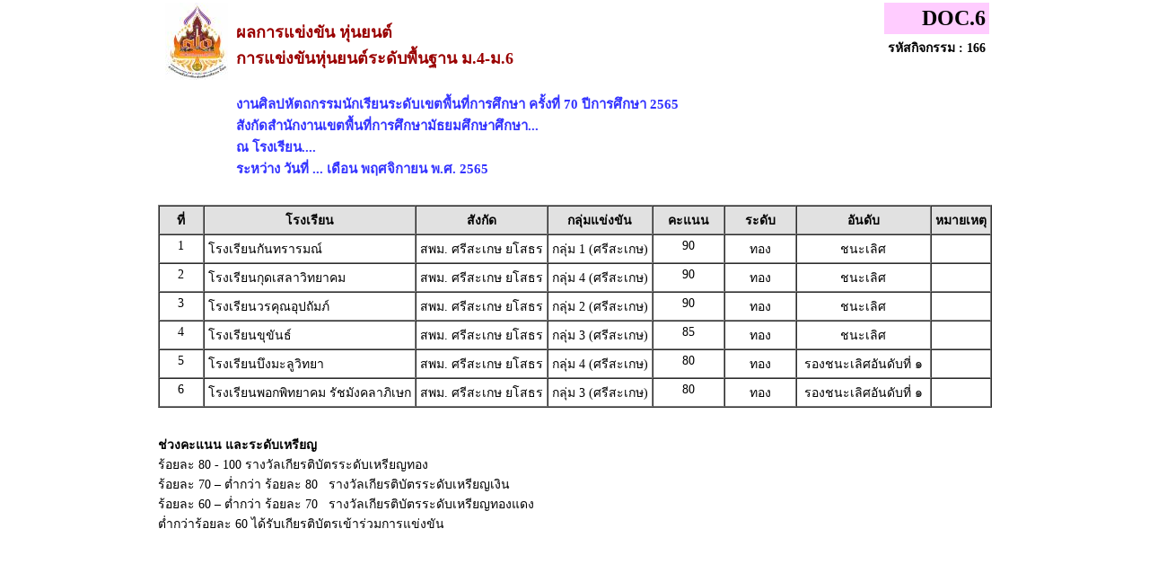

--- FILE ---
content_type: text/html; charset=UTF-8
request_url: https://esan70.sillapa.net/sm-ssk/modules/school/school_list_excel.php?compid=166
body_size: 3969
content:
<!DOCTYPE html PUBLIC "-//W3C//DTD XHTML 1.0 Transitional//EN" "http://www.w3.org/TR/xhtml1/DTD/xhtml1-transitional.dtd">
<html xmlns="http://www.w3.org/1999/xhtml">
<head>
<meta http-equiv="Content-Type" content="text/html; charset=utf-8" />
<title>งานศิลปหัตถกรรมนักเรียนระดับเขตพื้นที่การศึกษา ครั้งที่ 70  ปีการศึกษา 2565</title>
<style type="text/css">
<!--
/* ======= for king9 ======= 
img {
-webkit-filter: grayscale(100%);
filter: grayscale(100%);
}
html {
-webkit-filter: grayscale(100%);
}
*/

.black-ribbon {
  position: fixed;
  z-index: 9999;
  width: 70px;
}
@media only all and (min-width: 768px) {
  .black-ribbon {
    width: auto;
  }
}

.stick-left { left: 0; }
.stick-right { right: 0; }
.stick-top { top: 0; }
.stick-bottom { bottom: 0; }

/* ======= for king9 ======= */

BODY {
	FONT-SIZE: 11px; MARGIN: 0px; COLOR: #58595b; FONT-FAMILY: Tahoma, Arial, Helvetica, sans-serif
}
TD {
	FONT-SIZE: 11px; MARGIN: 0px; COLOR: #666666; FONT-FAMILY: Tahoma, Arial, Helvetica, sans-serif
}


FORM {
	PADDING-RIGHT: 0px; PADDING-LEFT: 0px; PADDING-BOTTOM: 0px; MARGIN: 0px; PADDING-TOP: 0px
}
UL {
	MARGIN-TOP: 5px; PADDING-TOP: 0px;
	list-style-image:url(images/dia_bluve.gif);
}
IMG {
	BORDER-RIGHT: 0px; BORDER-TOP: 0px; BORDER-LEFT: 0px; BORDER-BOTTOM: 0px
}
INPUT {
	FONT-SIZE: 11px; COLOR: #58595b; FONT-FAMILY: Tahoma, Arial, Helvetica, sans-serif
}
SELECT {
	FONT-SIZE: 11px; COLOR: #58595b; FONT-FAMILY: Tahoma, Arial, Helvetica, sans-serif
}
TEXTAREA {
	FONT-SIZE: 11px; COLOR: #58595b; FONT-FAMILY: Tahoma, Arial, Helvetica, sans-serif
}
.dotline {
	BACKGROUND: url(images/dotline.gif) #ffffff repeat-x left top
}
.dotlinev {
	BACKGROUND: url(images/dotlinev.gif) #ffffff  repeat-y
}
.headtb{
	background-color:#990000;
	font:bold;
	COLOR: #FFFFFF;

}
.topicicon {
	margin: 3px;

}
.tablecomment {
	border: 1px solid #C7C7C7;
}
.foottext {color: #FFFFFF}


.calendarHeader { 
    font-weight: bolder; 
    color: #FFFFFF; 
    background-color: #CC0000; 
}

.calendarToday { 
    background-color: #FFE1CE;
	font-weight: bold;
}

.calendar { 
    width:250;
    background-color: #F3F3F3;
}



.highslide-html {
    background-color: white;
}
.highslide-html-content {
	position: absolute;
    display: none;
}
.highslide-loading {
    display: block;
	color: black;
	font-size: 8pt;
	font-family: sans-serif;
	font-weight: bold;
    text-decoration: none;
	padding: 2px;
	border: 1px solid black;
    background-color: white;
    
    padding-left: 22px;
    background-image: url(highslide/graphics/loader.white.gif);
    background-repeat: no-repeat;
    background-position: 3px 1px;
}
.control {
	float: right;
    display: block;
    /*position: relative;*/
	margin: 0 5px;
	font-size: 9pt;
    font-weight: bold;
	text-decoration: none;
	text-transform: uppercase;
	color: #999;
}
.control:hover {
	color: black !important;
}
.highslide-move {
    cursor: move;
}
.highslide-display-block {
    display: block;
}
.highslide-display-none {
    display: none;
}



#dhtmltooltip{
	position: absolute;
	width: 150px;
	border: 1px solid black;
	padding: 2px;
	background-color: #FFFFFF;
	visibility: hidden;
	z-index: 100;
	filter: Alpha(Opacity=80);
	font-weight: bold;
	color: #000000;
	font-family: MS Sans Serif;
	font-size: 10px;
:DXImageTransform.Microsoft.Shadow(color=gray,direction=135);
}
.transp {
	filter: Alpha(Opacity=100);
}


#DHTMLgoodies_formTooltipDiv{
	color:#FFF;
	font-family:tahoma;
	font-weight:bold;
	font-size:11px;
	line-height:120%;
}
.DHTMLgoodies_formTooltip_closeMessage{
	color:#FFFFFF;
	font-weight:normal;
	font-size:10px;
}


/* the div that holds the date picker calendar */
.dpDiv {
	}


/* the table (within the div) that holds the date picker calendar */
.dpTable {
	font-family: Tahoma, Arial, Helvetica, sans-serif;
	font-size: 12px;
	text-align: center;
	color: #505050;
	background-color: #ece9d8;
	border: 1px solid #AAAAAA;
	}


/* a table row that holds date numbers (either blank or 1-31) */
.dpTR {
	}


/* the top table row that holds the month, year, and forward/backward buttons */
.dpTitleTR {
	}


/* the second table row, that holds the names of days of the week (Mo, Tu, We, etc.) */
.dpDayTR {
	}


/* the bottom table row, that has the "This Month" and "Close" buttons */
.dpTodayButtonTR {
	}


/* a table cell that holds a date number (either blank or 1-31) */
.dpTD {
	border: 1px solid #ece9d8;
	}


/* a table cell that holds a highlighted day (usually either today's date or the current date field value) */
.dpDayHighlightTD {
	background-color: #CCCCCC;
	border: 1px solid #AAAAAA;
	}


/* the date number table cell that the mouse pointer is currently over (you can use contrasting colors to make it apparent which cell is being hovered over) */
.dpTDHover {
	background-color: #aca998;
	border: 1px solid #888888;
	cursor: pointer;
	color: red;
	}


/* the table cell that holds the name of the month and the year */
.dpTitleTD {
	}


/* a table cell that holds one of the forward/backward buttons */
.dpButtonTD {
	}


/* the table cell that holds the "This Month" or "Close" button at the bottom */
.dpTodayButtonTD {
	}


/* a table cell that holds the names of days of the week (Mo, Tu, We, etc.) */
.dpDayTD {
	background-color: #CCCCCC;
	border: 1px solid #AAAAAA;
	color: white;
	}


/* additional style information for the text that indicates the month and year */
.dpTitleText {
	font-size: 12px;
	color: gray;
	font-weight: bold;
	}


/* additional style information for the cell that holds a highlighted day (usually either today's date or the current date field value) */ 
.dpDayHighlight {
	color: 4060ff;
	font-weight: bold;
	}


/* the forward/backward buttons at the top */
.dpButton {
	font-family: Verdana, Tahoma, Arial, Helvetica, sans-serif;
	font-size: 10px;
	color: gray;
	background: #d8e8ff;
	font-weight: bold;
	padding: 0px;
	}


/* the "This Month" and "Close" buttons at the bottom */
.dpTodayButton {
	font-family: Verdana, Tahoma, Arial, Helvetica, sans-serif;
	font-size: 10px;
	color: gray;
	background: #d8e8ff;
	font-weight: bold;
	}



A:link { 
COLOR: #0000CC; TEXT-DECORATION: underline
}
A:visited { 
COLOR: #333333; TEXT-DECORATION: underline
}
A:active { COLOR: #0000CC; TEXT-DECORATION: underline
}
A:hover { 
COLOR: #FF0099; TEXT-DECORATION: none
}
TD { 
FONT-SIZE: 10pt; COLOR: #666666; FONT-FAMILY: "Tahoma", "MS Sans Serif","Verdana"}
TEXTAREA { 
FONT-SIZE: 10pt; 
FONT-FAMILY: "MS Sans Serif", "Microsoft Sans Serif"}
.title { 
FONT-SIZE: 10px; FONT-FAMILY: Verdana, Arial, Helvetica, sans-serif}
.box { 
BORDER-RIGHT: 1px solid; 
BORDER-TOP: 1px solid; 
FONT-SIZE: 10pt; 
BORDER-LEFT: 1px solid; 
BORDER-BOTTOM: 1px solid; 
FONT-FAMILY: "MS Sans Serif", "Microsoft Sans Serif"}
.require {color: #FF0000; font-style:italic;}
.verticaltext{
font: bold 13px Arial;
position: absolute;
right: 3px;
top: 20px;
width: 15px;
writing-mode: tb-rl;
}
.input_box {
	text-align:center;
	color:#0000CC;	
}
.input_box_red {
	text-align:center;
	color:#FF0000;
}
body,td,th {
	color: #000000;
}
h1 {
	font-size: 30px;
	font-weight: normal;
	padding: 0 0 5px 0;
	color:#990000;
}
h2 {
	font-size: 25px;
	font-weight: normal;
	padding: 0 0 5px 0;
	color:#990000;
}
h3 {
	font-size: 18px;
	font-weight: normal;
	padding: 0 0 5px 0;
	color:#990000;
	font-weight: bold;
}
h4{
	font-size: 15px;
	font-weight: normal;
	padding: 0 0 5px 0;
	color:#3333FF;
	font-weight: bold;
}
.error_txt{
	font-size: 10px;
	font-weight: normal;
	padding: 0 0 5px 0;
	color:red;
	font-weight: bold;
}
.warning{
	/*font-size: 10px;*/
	font-weight: normal;
	font-style:italic;
	padding: 0 0 5px 0;
	color:red;
}
/* For IE8 and earlier */
/*
img
{
opacity:1.0;
filter:alpha(opacity=50); 
}
img:hover
{
opacity:0.5;
filter:alpha(opacity=100); 
}
*/body,td,th {
	font-family: MS Sans Serif;
	font-size: 14px;
}
body,td,th {
	font-family: Microsoft Sans Serif;
	font-size: 14px;
}
-->
</style></head>

<body>

<table  border="0" cellspacing="0" cellpadding="0" align="center">
  <tr>
    <td>
	
	
	<table width="100%">
<tr>
    <td  align="center" valign="top" width="80px"><img src=../../configweb/logo_a4_sm-ssk.jpg /></td>
	<td  valign="top" align="left"> 	
	<h3>ผลการแข่งขัน หุ่นยนต์<br>การแข่งขันหุ่นยนต์ระดับพื้นฐาน ม.4-ม.6</h3>
	<h4>งานศิลปหัตถกรรมนักเรียนระดับเขตพื้นที่การศึกษา ครั้งที่ 70 ปีการศึกษา 2565<br> สังกัดสำนักงานเขตพื้นที่การศึกษามัธยมศึกษาศึกษา... <br>ณ โรงเรียน.... <br>ระหว่าง วันที่ ...  เดือน  พฤศจิกายน พ.ศ. 2565</h4>	
	</td>
	<!--<td  align="center"><a href="javascript:window.print();"><img src="../../images/icon/icon_printer.gif"></a></td>   -->
	<td  valign="top" align="right">
	<table  border="0" cellspacing="0" cellpadding="4" align="right">
  <tr>
    <td bgcolor="#FFCCFF" align="right"><font size="+2"><b>DOC.6</b></font></td>
  </tr>
  <tr>
	<td align="right" valign="top"><strong> รหัสกิจกรรม : 166</strong></td>
  </tr>
</table>
	</td>
 </tr> 
 </table>
	
	
	</td>
  </tr>
  <tr>
    <td>
	<table width="100%" border="1" align="center" cellpadding="4" cellspacing="0">
  <tr>
    <td width="40" align="center" valign="top" bgcolor="#E1E1E1"><strong>ที่</strong></td>
	    <td align="center" valign="top" bgcolor="#E1E1E1"><strong>โรงเรียน</strong></td>
	    <td align="center" valign="top" bgcolor="#E1E1E1"><strong>สังกัด</strong></td>
		<td align="center" valign="top" bgcolor="#E1E1E1"><strong>กลุ่มแข่งขัน</strong></td>
	    <td width="70" align="center" valign="top" bgcolor="#E1E1E1"><strong>คะแนน</strong></td>
    <td width="70" align="center" valign="top" bgcolor="#E1E1E1"><strong>ระดับ</strong></td>
		<td width="140"  align="center" valign="top" bgcolor="#E1E1E1"><strong>อันดับ</strong></td>
	
	<!-- 
	<td width="70" align="center" valign="top"><strong>ลำดับที่</strong></td>
	<td width="70" align="center" valign="top"><strong>Previous</strong></td>
	<td width="70" align="center" valign="top"><strong>Current</strong></td> -->
	<td width="50" align="center" valign="top" bgcolor="#E1E1E1"><strong>หมายเหตุ</strong></td>
  </tr>
  
  <tr>
    <td align="center" valign="top">1</td>
		<td align="left" valign="top">โรงเรียนกันทรารมณ์</td>
		
    <td align="left" valign="top">
	สพม. ศรีสะเกษ ยโสธร	
	</td>    
	    <td align="center" valign="top">
	กลุ่ม 1 (ศรีสะเกษ)	</td>
		 <td align="center" valign="top">
	 90	 
	 </td>
	<td align="center" valign="top">ทอง</td>
		
	<td align="center" valign="top">ชนะเลิศ</td>
	<!-- 
	<td align="center" valign="top">
		 </td> -->
	<td align="center" valign="top">&nbsp;</td>
  </tr>
  
  <tr>
    <td align="center" valign="top">2</td>
		<td align="left" valign="top">โรงเรียนกุดเสลาวิทยาคม</td>
		
    <td align="left" valign="top">
	สพม. ศรีสะเกษ ยโสธร	
	</td>    
	    <td align="center" valign="top">
	กลุ่ม 4 (ศรีสะเกษ)	</td>
		 <td align="center" valign="top">
	 90	 
	 </td>
	<td align="center" valign="top">ทอง</td>
		
	<td align="center" valign="top">ชนะเลิศ</td>
	<!-- 
	<td align="center" valign="top">
		 </td> -->
	<td align="center" valign="top">&nbsp;</td>
  </tr>
  
  <tr>
    <td align="center" valign="top">3</td>
		<td align="left" valign="top">โรงเรียนวรคุณอุปถัมภ์</td>
		
    <td align="left" valign="top">
	สพม. ศรีสะเกษ ยโสธร	
	</td>    
	    <td align="center" valign="top">
	กลุ่ม 2 (ศรีสะเกษ)	</td>
		 <td align="center" valign="top">
	 90	 
	 </td>
	<td align="center" valign="top">ทอง</td>
		
	<td align="center" valign="top">ชนะเลิศ</td>
	<!-- 
	<td align="center" valign="top">
		 </td> -->
	<td align="center" valign="top">&nbsp;</td>
  </tr>
  
  <tr>
    <td align="center" valign="top">4</td>
		<td align="left" valign="top">โรงเรียนขุขันธ์</td>
		
    <td align="left" valign="top">
	สพม. ศรีสะเกษ ยโสธร	
	</td>    
	    <td align="center" valign="top">
	กลุ่ม 3 (ศรีสะเกษ)	</td>
		 <td align="center" valign="top">
	 85	 
	 </td>
	<td align="center" valign="top">ทอง</td>
		
	<td align="center" valign="top">ชนะเลิศ</td>
	<!-- 
	<td align="center" valign="top">
		 </td> -->
	<td align="center" valign="top">&nbsp;</td>
  </tr>
  
  <tr>
    <td align="center" valign="top">5</td>
		<td align="left" valign="top">โรงเรียนบึงมะลูวิทยา</td>
		
    <td align="left" valign="top">
	สพม. ศรีสะเกษ ยโสธร	
	</td>    
	    <td align="center" valign="top">
	กลุ่ม 4 (ศรีสะเกษ)	</td>
		 <td align="center" valign="top">
	 80	 
	 </td>
	<td align="center" valign="top">ทอง</td>
		
	<td align="center" valign="top">รองชนะเลิศอันดับที่ ๑</td>
	<!-- 
	<td align="center" valign="top">
		 </td> -->
	<td align="center" valign="top">&nbsp;</td>
  </tr>
  
  <tr>
    <td align="center" valign="top">6</td>
		<td align="left" valign="top">โรงเรียนพอกพิทยาคม รัชมังคลาภิเษก</td>
		
    <td align="left" valign="top">
	สพม. ศรีสะเกษ ยโสธร	
	</td>    
	    <td align="center" valign="top">
	กลุ่ม 3 (ศรีสะเกษ)	</td>
		 <td align="center" valign="top">
	 80	 
	 </td>
	<td align="center" valign="top">ทอง</td>
		
	<td align="center" valign="top">รองชนะเลิศอันดับที่ ๑</td>
	<!-- 
	<td align="center" valign="top">
		 </td> -->
	<td align="center" valign="top">&nbsp;</td>
  </tr>
  

</table>
	<br />	
<p>	
<b>ช่วงคะแนน และระดับเหรียญ</b><br />
ร้อยละ 80 - 100 รางวัลเกียรติบัตรระดับเหรียญทอง<br />
ร้อยละ 70 – ต่ำกว่า ร้อยละ 80 &nbsp;&nbsp;รางวัลเกียรติบัตรระดับเหรียญเงิน<br />
ร้อยละ 60 – ต่ำกว่า ร้อยละ 70 &nbsp;&nbsp;รางวัลเกียรติบัตรระดับเหรียญทองแดง<br />
ต่ำกว่าร้อยละ 60 ได้รับเกียรติบัตรเข้าร่วมการแข่งขัน
	
	</td>
  </tr>
</table>


<script defer src="https://static.cloudflareinsights.com/beacon.min.js/vcd15cbe7772f49c399c6a5babf22c1241717689176015" integrity="sha512-ZpsOmlRQV6y907TI0dKBHq9Md29nnaEIPlkf84rnaERnq6zvWvPUqr2ft8M1aS28oN72PdrCzSjY4U6VaAw1EQ==" data-cf-beacon='{"version":"2024.11.0","token":"7e25e2dd77ff484a84962ca48bffd739","r":1,"server_timing":{"name":{"cfCacheStatus":true,"cfEdge":true,"cfExtPri":true,"cfL4":true,"cfOrigin":true,"cfSpeedBrain":true},"location_startswith":null}}' crossorigin="anonymous"></script>
</body>
</html>

